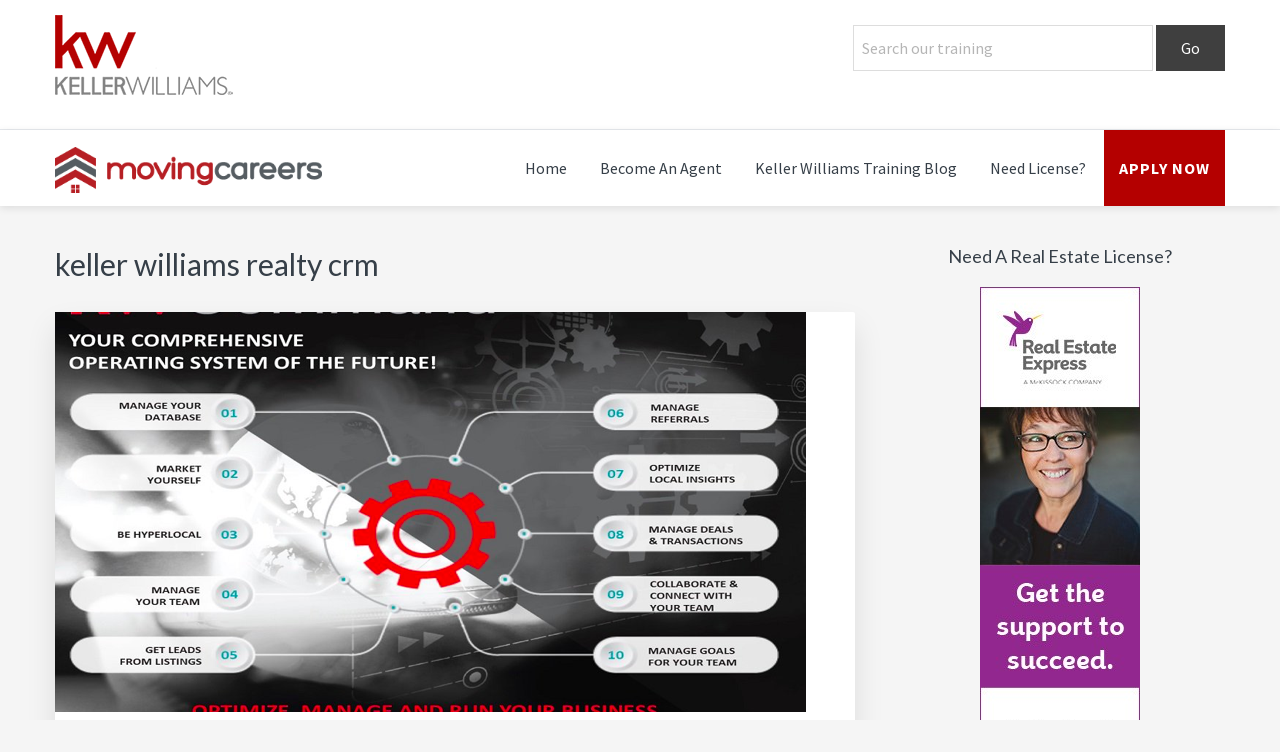

--- FILE ---
content_type: text/html; charset=UTF-8
request_url: https://moving-careers.com/tag/keller-williams-realty-crm/
body_size: 13409
content:
<!DOCTYPE html>
<html lang="en-US">
<head >
<meta charset="UTF-8" />
<meta name="viewport" content="width=device-width, initial-scale=1" />
<meta name='robots' content='index, follow, max-image-preview:large, max-snippet:-1, max-video-preview:-1' />
	<style>img:is([sizes="auto" i], [sizes^="auto," i]) { contain-intrinsic-size: 3000px 1500px }</style>
	
	<!-- This site is optimized with the Yoast SEO Premium plugin v26.5 (Yoast SEO v26.5) - https://yoast.com/wordpress/plugins/seo/ -->
	<title>keller williams realty crm Archives - Real Estate Careers at Keller Williams Realty</title>
	<link rel="canonical" href="https://moving-careers.com/tag/keller-williams-realty-crm/" />
	<meta property="og:locale" content="en_US" />
	<meta property="og:type" content="article" />
	<meta property="og:title" content="keller williams realty crm Archives" />
	<meta property="og:url" content="https://moving-careers.com/tag/keller-williams-realty-crm/" />
	<meta property="og:site_name" content="Real Estate Careers at Keller Williams Realty" />
	<meta name="twitter:card" content="summary_large_image" />
	<script type="application/ld+json" class="yoast-schema-graph">{"@context":"https://schema.org","@graph":[{"@type":"CollectionPage","@id":"https://moving-careers.com/tag/keller-williams-realty-crm/","url":"https://moving-careers.com/tag/keller-williams-realty-crm/","name":"keller williams realty crm Archives - Real Estate Careers at Keller Williams Realty","isPartOf":{"@id":"https://moving-careers.com/#website"},"primaryImageOfPage":{"@id":"https://moving-careers.com/tag/keller-williams-realty-crm/#primaryimage"},"image":{"@id":"https://moving-careers.com/tag/keller-williams-realty-crm/#primaryimage"},"thumbnailUrl":"https://moving-careers.com/wp-content/uploads/2020/09/Screen-Shot-2020-09-19-at-4.56.04-AM.png","breadcrumb":{"@id":"https://moving-careers.com/tag/keller-williams-realty-crm/#breadcrumb"},"inLanguage":"en-US"},{"@type":"ImageObject","inLanguage":"en-US","@id":"https://moving-careers.com/tag/keller-williams-realty-crm/#primaryimage","url":"https://moving-careers.com/wp-content/uploads/2020/09/Screen-Shot-2020-09-19-at-4.56.04-AM.png","contentUrl":"https://moving-careers.com/wp-content/uploads/2020/09/Screen-Shot-2020-09-19-at-4.56.04-AM.png","width":751,"height":525},{"@type":"BreadcrumbList","@id":"https://moving-careers.com/tag/keller-williams-realty-crm/#breadcrumb","itemListElement":[{"@type":"ListItem","position":1,"name":"Home","item":"https://moving-careers.com/"},{"@type":"ListItem","position":2,"name":"keller williams realty crm"}]},{"@type":"WebSite","@id":"https://moving-careers.com/#website","url":"https://moving-careers.com/","name":"Real Estate Careers at Keller Williams Realty","description":"Keller Williams real estate careers.  Build a successful real estate career with the best realtor career training, support &amp; culture!!","publisher":{"@id":"https://moving-careers.com/#organization"},"potentialAction":[{"@type":"SearchAction","target":{"@type":"EntryPoint","urlTemplate":"https://moving-careers.com/?s={search_term_string}"},"query-input":{"@type":"PropertyValueSpecification","valueRequired":true,"valueName":"search_term_string"}}],"inLanguage":"en-US"},{"@type":"Organization","@id":"https://moving-careers.com/#organization","name":"Real Estate Careers at Keller Williams Realty","url":"https://moving-careers.com/","logo":{"@type":"ImageObject","inLanguage":"en-US","@id":"https://moving-careers.com/#/schema/logo/image/","url":"https://moving-careers.com/wp-content/uploads/2015/06/logo.png","contentUrl":"https://moving-careers.com/wp-content/uploads/2015/06/logo.png","width":360,"height":62,"caption":"Real Estate Careers at Keller Williams Realty"},"image":{"@id":"https://moving-careers.com/#/schema/logo/image/"},"sameAs":["https://facebook.com/WhyKW","https://instagram.com/kaufman.aaron","https://linkedin.com/in/kwaaron","https://pinterest.com/kwcareers","https://youtube.com/c/AaronKaufman"]}]}</script>
	<!-- / Yoast SEO Premium plugin. -->


<link rel='dns-prefetch' href='//fonts.googleapis.com' />
<link rel='dns-prefetch' href='//netdna.bootstrapcdn.com' />
<link rel='dns-prefetch' href='//maxcdn.icons8.com' />
<link rel="alternate" type="application/rss+xml" title="Real Estate Careers at Keller Williams Realty &raquo; Feed" href="https://moving-careers.com/feed/" />
<link rel="alternate" type="application/rss+xml" title="Real Estate Careers at Keller Williams Realty &raquo; Comments Feed" href="https://moving-careers.com/comments/feed/" />
<link rel="alternate" type="application/rss+xml" title="Real Estate Careers at Keller Williams Realty &raquo; keller williams realty crm Tag Feed" href="https://moving-careers.com/tag/keller-williams-realty-crm/feed/" />
<script type="text/javascript">
/* <![CDATA[ */
window._wpemojiSettings = {"baseUrl":"https:\/\/s.w.org\/images\/core\/emoji\/16.0.1\/72x72\/","ext":".png","svgUrl":"https:\/\/s.w.org\/images\/core\/emoji\/16.0.1\/svg\/","svgExt":".svg","source":{"concatemoji":"https:\/\/moving-careers.com\/wp-includes\/js\/wp-emoji-release.min.js?ver=6.8.3"}};
/*! This file is auto-generated */
!function(s,n){var o,i,e;function c(e){try{var t={supportTests:e,timestamp:(new Date).valueOf()};sessionStorage.setItem(o,JSON.stringify(t))}catch(e){}}function p(e,t,n){e.clearRect(0,0,e.canvas.width,e.canvas.height),e.fillText(t,0,0);var t=new Uint32Array(e.getImageData(0,0,e.canvas.width,e.canvas.height).data),a=(e.clearRect(0,0,e.canvas.width,e.canvas.height),e.fillText(n,0,0),new Uint32Array(e.getImageData(0,0,e.canvas.width,e.canvas.height).data));return t.every(function(e,t){return e===a[t]})}function u(e,t){e.clearRect(0,0,e.canvas.width,e.canvas.height),e.fillText(t,0,0);for(var n=e.getImageData(16,16,1,1),a=0;a<n.data.length;a++)if(0!==n.data[a])return!1;return!0}function f(e,t,n,a){switch(t){case"flag":return n(e,"\ud83c\udff3\ufe0f\u200d\u26a7\ufe0f","\ud83c\udff3\ufe0f\u200b\u26a7\ufe0f")?!1:!n(e,"\ud83c\udde8\ud83c\uddf6","\ud83c\udde8\u200b\ud83c\uddf6")&&!n(e,"\ud83c\udff4\udb40\udc67\udb40\udc62\udb40\udc65\udb40\udc6e\udb40\udc67\udb40\udc7f","\ud83c\udff4\u200b\udb40\udc67\u200b\udb40\udc62\u200b\udb40\udc65\u200b\udb40\udc6e\u200b\udb40\udc67\u200b\udb40\udc7f");case"emoji":return!a(e,"\ud83e\udedf")}return!1}function g(e,t,n,a){var r="undefined"!=typeof WorkerGlobalScope&&self instanceof WorkerGlobalScope?new OffscreenCanvas(300,150):s.createElement("canvas"),o=r.getContext("2d",{willReadFrequently:!0}),i=(o.textBaseline="top",o.font="600 32px Arial",{});return e.forEach(function(e){i[e]=t(o,e,n,a)}),i}function t(e){var t=s.createElement("script");t.src=e,t.defer=!0,s.head.appendChild(t)}"undefined"!=typeof Promise&&(o="wpEmojiSettingsSupports",i=["flag","emoji"],n.supports={everything:!0,everythingExceptFlag:!0},e=new Promise(function(e){s.addEventListener("DOMContentLoaded",e,{once:!0})}),new Promise(function(t){var n=function(){try{var e=JSON.parse(sessionStorage.getItem(o));if("object"==typeof e&&"number"==typeof e.timestamp&&(new Date).valueOf()<e.timestamp+604800&&"object"==typeof e.supportTests)return e.supportTests}catch(e){}return null}();if(!n){if("undefined"!=typeof Worker&&"undefined"!=typeof OffscreenCanvas&&"undefined"!=typeof URL&&URL.createObjectURL&&"undefined"!=typeof Blob)try{var e="postMessage("+g.toString()+"("+[JSON.stringify(i),f.toString(),p.toString(),u.toString()].join(",")+"));",a=new Blob([e],{type:"text/javascript"}),r=new Worker(URL.createObjectURL(a),{name:"wpTestEmojiSupports"});return void(r.onmessage=function(e){c(n=e.data),r.terminate(),t(n)})}catch(e){}c(n=g(i,f,p,u))}t(n)}).then(function(e){for(var t in e)n.supports[t]=e[t],n.supports.everything=n.supports.everything&&n.supports[t],"flag"!==t&&(n.supports.everythingExceptFlag=n.supports.everythingExceptFlag&&n.supports[t]);n.supports.everythingExceptFlag=n.supports.everythingExceptFlag&&!n.supports.flag,n.DOMReady=!1,n.readyCallback=function(){n.DOMReady=!0}}).then(function(){return e}).then(function(){var e;n.supports.everything||(n.readyCallback(),(e=n.source||{}).concatemoji?t(e.concatemoji):e.wpemoji&&e.twemoji&&(t(e.twemoji),t(e.wpemoji)))}))}((window,document),window._wpemojiSettings);
/* ]]> */
</script>
<link rel='stylesheet' id='kreativ-pro-css' href='https://moving-careers.com/wp-content/themes/moving-careers/style.css?ver=1.2.2' type='text/css' media='all' />
<style id='kreativ-pro-inline-css' type='text/css'>


		a,
		.entry-title a:hover,
		.entry-title a:focus,
		.genesis-nav-menu a:hover,
		.entry-meta a:hover,
		.comment-list .comment-time a:hover,
		.sidebar li:before,
		.sidebar li a:hover,
		.site-footer a:hover,
		.site-topbar a:hover,
		.nav-footer .genesis-nav-menu a:hover,
		.featured-portfolio .entry .entry-title a:hover {
			color: #b40000;
		}

		button,
		input[type="button"],
		input[type="reset"],
		input[type="submit"],
		.button,
		.more-link,
		.archive-pagination li a:hover,
		.archive-pagination li a:focus,
		.archive-pagination .active a,
		.content .entry .entry-header > a:after,
		.footer-widgets .enews-widget input[type="submit"],
		.gallery-item .gallery-icon > a:after,
		.portfolio-content .entry-thumbnail:after,
		.portfolio-filter a.active,
		.portfolio-filter a:hover,
		.featured-portfolio .entry .entry-thumbnail:after,
		.genesis-pro-portfolio .entry .portfolio-featured-image:after {
			background-color: #b40000;
		}

	
</style>
<style id='wp-emoji-styles-inline-css' type='text/css'>

	img.wp-smiley, img.emoji {
		display: inline !important;
		border: none !important;
		box-shadow: none !important;
		height: 1em !important;
		width: 1em !important;
		margin: 0 0.07em !important;
		vertical-align: -0.1em !important;
		background: none !important;
		padding: 0 !important;
	}
</style>
<link rel='stylesheet' id='wp-block-library-css' href='https://moving-careers.com/wp-includes/css/dist/block-library/style.min.css?ver=6.8.3' type='text/css' media='all' />
<style id='classic-theme-styles-inline-css' type='text/css'>
/*! This file is auto-generated */
.wp-block-button__link{color:#fff;background-color:#32373c;border-radius:9999px;box-shadow:none;text-decoration:none;padding:calc(.667em + 2px) calc(1.333em + 2px);font-size:1.125em}.wp-block-file__button{background:#32373c;color:#fff;text-decoration:none}
</style>
<style id='global-styles-inline-css' type='text/css'>
:root{--wp--preset--aspect-ratio--square: 1;--wp--preset--aspect-ratio--4-3: 4/3;--wp--preset--aspect-ratio--3-4: 3/4;--wp--preset--aspect-ratio--3-2: 3/2;--wp--preset--aspect-ratio--2-3: 2/3;--wp--preset--aspect-ratio--16-9: 16/9;--wp--preset--aspect-ratio--9-16: 9/16;--wp--preset--color--black: #000000;--wp--preset--color--cyan-bluish-gray: #abb8c3;--wp--preset--color--white: #ffffff;--wp--preset--color--pale-pink: #f78da7;--wp--preset--color--vivid-red: #cf2e2e;--wp--preset--color--luminous-vivid-orange: #ff6900;--wp--preset--color--luminous-vivid-amber: #fcb900;--wp--preset--color--light-green-cyan: #7bdcb5;--wp--preset--color--vivid-green-cyan: #00d084;--wp--preset--color--pale-cyan-blue: #8ed1fc;--wp--preset--color--vivid-cyan-blue: #0693e3;--wp--preset--color--vivid-purple: #9b51e0;--wp--preset--gradient--vivid-cyan-blue-to-vivid-purple: linear-gradient(135deg,rgba(6,147,227,1) 0%,rgb(155,81,224) 100%);--wp--preset--gradient--light-green-cyan-to-vivid-green-cyan: linear-gradient(135deg,rgb(122,220,180) 0%,rgb(0,208,130) 100%);--wp--preset--gradient--luminous-vivid-amber-to-luminous-vivid-orange: linear-gradient(135deg,rgba(252,185,0,1) 0%,rgba(255,105,0,1) 100%);--wp--preset--gradient--luminous-vivid-orange-to-vivid-red: linear-gradient(135deg,rgba(255,105,0,1) 0%,rgb(207,46,46) 100%);--wp--preset--gradient--very-light-gray-to-cyan-bluish-gray: linear-gradient(135deg,rgb(238,238,238) 0%,rgb(169,184,195) 100%);--wp--preset--gradient--cool-to-warm-spectrum: linear-gradient(135deg,rgb(74,234,220) 0%,rgb(151,120,209) 20%,rgb(207,42,186) 40%,rgb(238,44,130) 60%,rgb(251,105,98) 80%,rgb(254,248,76) 100%);--wp--preset--gradient--blush-light-purple: linear-gradient(135deg,rgb(255,206,236) 0%,rgb(152,150,240) 100%);--wp--preset--gradient--blush-bordeaux: linear-gradient(135deg,rgb(254,205,165) 0%,rgb(254,45,45) 50%,rgb(107,0,62) 100%);--wp--preset--gradient--luminous-dusk: linear-gradient(135deg,rgb(255,203,112) 0%,rgb(199,81,192) 50%,rgb(65,88,208) 100%);--wp--preset--gradient--pale-ocean: linear-gradient(135deg,rgb(255,245,203) 0%,rgb(182,227,212) 50%,rgb(51,167,181) 100%);--wp--preset--gradient--electric-grass: linear-gradient(135deg,rgb(202,248,128) 0%,rgb(113,206,126) 100%);--wp--preset--gradient--midnight: linear-gradient(135deg,rgb(2,3,129) 0%,rgb(40,116,252) 100%);--wp--preset--font-size--small: 13px;--wp--preset--font-size--medium: 20px;--wp--preset--font-size--large: 36px;--wp--preset--font-size--x-large: 42px;--wp--preset--spacing--20: 0.44rem;--wp--preset--spacing--30: 0.67rem;--wp--preset--spacing--40: 1rem;--wp--preset--spacing--50: 1.5rem;--wp--preset--spacing--60: 2.25rem;--wp--preset--spacing--70: 3.38rem;--wp--preset--spacing--80: 5.06rem;--wp--preset--shadow--natural: 6px 6px 9px rgba(0, 0, 0, 0.2);--wp--preset--shadow--deep: 12px 12px 50px rgba(0, 0, 0, 0.4);--wp--preset--shadow--sharp: 6px 6px 0px rgba(0, 0, 0, 0.2);--wp--preset--shadow--outlined: 6px 6px 0px -3px rgba(255, 255, 255, 1), 6px 6px rgba(0, 0, 0, 1);--wp--preset--shadow--crisp: 6px 6px 0px rgba(0, 0, 0, 1);}:where(.is-layout-flex){gap: 0.5em;}:where(.is-layout-grid){gap: 0.5em;}body .is-layout-flex{display: flex;}.is-layout-flex{flex-wrap: wrap;align-items: center;}.is-layout-flex > :is(*, div){margin: 0;}body .is-layout-grid{display: grid;}.is-layout-grid > :is(*, div){margin: 0;}:where(.wp-block-columns.is-layout-flex){gap: 2em;}:where(.wp-block-columns.is-layout-grid){gap: 2em;}:where(.wp-block-post-template.is-layout-flex){gap: 1.25em;}:where(.wp-block-post-template.is-layout-grid){gap: 1.25em;}.has-black-color{color: var(--wp--preset--color--black) !important;}.has-cyan-bluish-gray-color{color: var(--wp--preset--color--cyan-bluish-gray) !important;}.has-white-color{color: var(--wp--preset--color--white) !important;}.has-pale-pink-color{color: var(--wp--preset--color--pale-pink) !important;}.has-vivid-red-color{color: var(--wp--preset--color--vivid-red) !important;}.has-luminous-vivid-orange-color{color: var(--wp--preset--color--luminous-vivid-orange) !important;}.has-luminous-vivid-amber-color{color: var(--wp--preset--color--luminous-vivid-amber) !important;}.has-light-green-cyan-color{color: var(--wp--preset--color--light-green-cyan) !important;}.has-vivid-green-cyan-color{color: var(--wp--preset--color--vivid-green-cyan) !important;}.has-pale-cyan-blue-color{color: var(--wp--preset--color--pale-cyan-blue) !important;}.has-vivid-cyan-blue-color{color: var(--wp--preset--color--vivid-cyan-blue) !important;}.has-vivid-purple-color{color: var(--wp--preset--color--vivid-purple) !important;}.has-black-background-color{background-color: var(--wp--preset--color--black) !important;}.has-cyan-bluish-gray-background-color{background-color: var(--wp--preset--color--cyan-bluish-gray) !important;}.has-white-background-color{background-color: var(--wp--preset--color--white) !important;}.has-pale-pink-background-color{background-color: var(--wp--preset--color--pale-pink) !important;}.has-vivid-red-background-color{background-color: var(--wp--preset--color--vivid-red) !important;}.has-luminous-vivid-orange-background-color{background-color: var(--wp--preset--color--luminous-vivid-orange) !important;}.has-luminous-vivid-amber-background-color{background-color: var(--wp--preset--color--luminous-vivid-amber) !important;}.has-light-green-cyan-background-color{background-color: var(--wp--preset--color--light-green-cyan) !important;}.has-vivid-green-cyan-background-color{background-color: var(--wp--preset--color--vivid-green-cyan) !important;}.has-pale-cyan-blue-background-color{background-color: var(--wp--preset--color--pale-cyan-blue) !important;}.has-vivid-cyan-blue-background-color{background-color: var(--wp--preset--color--vivid-cyan-blue) !important;}.has-vivid-purple-background-color{background-color: var(--wp--preset--color--vivid-purple) !important;}.has-black-border-color{border-color: var(--wp--preset--color--black) !important;}.has-cyan-bluish-gray-border-color{border-color: var(--wp--preset--color--cyan-bluish-gray) !important;}.has-white-border-color{border-color: var(--wp--preset--color--white) !important;}.has-pale-pink-border-color{border-color: var(--wp--preset--color--pale-pink) !important;}.has-vivid-red-border-color{border-color: var(--wp--preset--color--vivid-red) !important;}.has-luminous-vivid-orange-border-color{border-color: var(--wp--preset--color--luminous-vivid-orange) !important;}.has-luminous-vivid-amber-border-color{border-color: var(--wp--preset--color--luminous-vivid-amber) !important;}.has-light-green-cyan-border-color{border-color: var(--wp--preset--color--light-green-cyan) !important;}.has-vivid-green-cyan-border-color{border-color: var(--wp--preset--color--vivid-green-cyan) !important;}.has-pale-cyan-blue-border-color{border-color: var(--wp--preset--color--pale-cyan-blue) !important;}.has-vivid-cyan-blue-border-color{border-color: var(--wp--preset--color--vivid-cyan-blue) !important;}.has-vivid-purple-border-color{border-color: var(--wp--preset--color--vivid-purple) !important;}.has-vivid-cyan-blue-to-vivid-purple-gradient-background{background: var(--wp--preset--gradient--vivid-cyan-blue-to-vivid-purple) !important;}.has-light-green-cyan-to-vivid-green-cyan-gradient-background{background: var(--wp--preset--gradient--light-green-cyan-to-vivid-green-cyan) !important;}.has-luminous-vivid-amber-to-luminous-vivid-orange-gradient-background{background: var(--wp--preset--gradient--luminous-vivid-amber-to-luminous-vivid-orange) !important;}.has-luminous-vivid-orange-to-vivid-red-gradient-background{background: var(--wp--preset--gradient--luminous-vivid-orange-to-vivid-red) !important;}.has-very-light-gray-to-cyan-bluish-gray-gradient-background{background: var(--wp--preset--gradient--very-light-gray-to-cyan-bluish-gray) !important;}.has-cool-to-warm-spectrum-gradient-background{background: var(--wp--preset--gradient--cool-to-warm-spectrum) !important;}.has-blush-light-purple-gradient-background{background: var(--wp--preset--gradient--blush-light-purple) !important;}.has-blush-bordeaux-gradient-background{background: var(--wp--preset--gradient--blush-bordeaux) !important;}.has-luminous-dusk-gradient-background{background: var(--wp--preset--gradient--luminous-dusk) !important;}.has-pale-ocean-gradient-background{background: var(--wp--preset--gradient--pale-ocean) !important;}.has-electric-grass-gradient-background{background: var(--wp--preset--gradient--electric-grass) !important;}.has-midnight-gradient-background{background: var(--wp--preset--gradient--midnight) !important;}.has-small-font-size{font-size: var(--wp--preset--font-size--small) !important;}.has-medium-font-size{font-size: var(--wp--preset--font-size--medium) !important;}.has-large-font-size{font-size: var(--wp--preset--font-size--large) !important;}.has-x-large-font-size{font-size: var(--wp--preset--font-size--x-large) !important;}
:where(.wp-block-post-template.is-layout-flex){gap: 1.25em;}:where(.wp-block-post-template.is-layout-grid){gap: 1.25em;}
:where(.wp-block-columns.is-layout-flex){gap: 2em;}:where(.wp-block-columns.is-layout-grid){gap: 2em;}
:root :where(.wp-block-pullquote){font-size: 1.5em;line-height: 1.6;}
</style>
<link rel='stylesheet' id='kreativ-font-lato-css' href='//fonts.googleapis.com/css?family=Lato%3A300%2C400%2C700&#038;ver=1.2.2' type='text/css' media='all' />
<link rel='stylesheet' id='kreativ-font-ss-css' href='//fonts.googleapis.com/css?family=Source+Sans+Pro%3A400%2C700&#038;ver=1.2.2' type='text/css' media='all' />
<link rel='stylesheet' id='kreativ-font-awesome-css' href='//netdna.bootstrapcdn.com/font-awesome/4.7.0/css/font-awesome.min.css?ver=4.7.0' type='text/css' media='all' />
<link rel='stylesheet' id='kreativ-line-awesome-css' href='//maxcdn.icons8.com/fonts/line-awesome/1.1/css/line-awesome.min.css?ver=1.1' type='text/css' media='all' />
<!--n2css--><!--n2js--><script type="text/javascript" src="https://moving-careers.com/wp-includes/js/jquery/jquery.min.js?ver=3.7.1" id="jquery-core-js"></script>
<script type="text/javascript" src="https://moving-careers.com/wp-includes/js/jquery/jquery-migrate.min.js?ver=3.4.1" id="jquery-migrate-js"></script>
<script type="text/javascript" src="https://moving-careers.com/wp-content/themes/moving-careers/js/match-height.js?ver=0.5.2" id="kreativ-match-height-js"></script>
<script type="text/javascript" src="https://moving-careers.com/wp-content/themes/moving-careers/js/kreativ.js?ver=1.2.2" id="kreativ-js-js"></script>
<link rel="https://api.w.org/" href="https://moving-careers.com/wp-json/" /><link rel="alternate" title="JSON" type="application/json" href="https://moving-careers.com/wp-json/wp/v2/tags/4417" /><link rel="EditURI" type="application/rsd+xml" title="RSD" href="https://moving-careers.com/xmlrpc.php?rsd" />
<meta name="generator" content="WordPress 6.8.3" />
		<!-- Custom Logo: hide header text -->
		<style id="custom-logo-css" type="text/css">
			.site-title, .site-description {
				position: absolute;
				clip-path: inset(50%);
			}
		</style>
		<script type="text/javascript">document.documentElement.className += " js";</script>
<link href="https://fonts.googleapis.com/css?family=Montserrat" rel="stylesheet">
<!-- Global site tag (gtag.js) - Google Analytics -->
<script async src="https://www.googletagmanager.com/gtag/js?id=UA-852704-1"></script>
<script>
  window.dataLayer = window.dataLayer || [];
  function gtag(){dataLayer.push(arguments);}
  gtag('js', new Date());

  gtag('config', 'UA-852704-1');
</script>
<meta name="generator" content="Elementor 3.33.2; features: additional_custom_breakpoints; settings: css_print_method-external, google_font-enabled, font_display-auto">
			<style>
				.e-con.e-parent:nth-of-type(n+4):not(.e-lazyloaded):not(.e-no-lazyload),
				.e-con.e-parent:nth-of-type(n+4):not(.e-lazyloaded):not(.e-no-lazyload) * {
					background-image: none !important;
				}
				@media screen and (max-height: 1024px) {
					.e-con.e-parent:nth-of-type(n+3):not(.e-lazyloaded):not(.e-no-lazyload),
					.e-con.e-parent:nth-of-type(n+3):not(.e-lazyloaded):not(.e-no-lazyload) * {
						background-image: none !important;
					}
				}
				@media screen and (max-height: 640px) {
					.e-con.e-parent:nth-of-type(n+2):not(.e-lazyloaded):not(.e-no-lazyload),
					.e-con.e-parent:nth-of-type(n+2):not(.e-lazyloaded):not(.e-no-lazyload) * {
						background-image: none !important;
					}
				}
			</style>
			<link rel="icon" href="https://moving-careers.com/wp-content/uploads/2019/04/cropped-fav-ico-32x32.jpg" sizes="32x32" />
<link rel="icon" href="https://moving-careers.com/wp-content/uploads/2019/04/cropped-fav-ico-192x192.jpg" sizes="192x192" />
<link rel="apple-touch-icon" href="https://moving-careers.com/wp-content/uploads/2019/04/cropped-fav-ico-180x180.jpg" />
<meta name="msapplication-TileImage" content="https://moving-careers.com/wp-content/uploads/2019/04/cropped-fav-ico-270x270.jpg" />
		<style type="text/css" id="wp-custom-css">
			#frm_field_98_container {
	margin-bottom: 8px;
}

/* Widget Title Styling */

.flexible-widgets.widget-area .widget:nth-of-type(1) .widget-title {
	font-size: 30px;
	font-size: 3.8rem;
	line-height: 1;
	text-align: center;
	text-transform: uppercase;
	font-weight: bold;
	letter-spacing: 2px;
}


.flexible-widgets.widget-area .widget:nth-of-type(1) .widget-title:before {
	content: '';
	width: 85px;
	background: #b40000;
	height: 4px;
	display: inline-block;
	top: -12px;
	margin-right: 5px;
	position: relative;
}

.flexible-widgets.widget-area .widget:nth-of-type(1) .widget-title:after {
	content: '';
	width: 85px;
	background: #b40000;
	height: 4px;
	display: inline-block;
	top: -12px;
	margin-left: 5px;
	position: relative;
}


#front-page-2 .flexible-widgets.widget-area .widget:nth-of-type(1) .widget-title {
	margin-bottom: 75px;
}

.flexible-widgets.widget-area .widget:nth-of-type(1) {
	max-width: 800px;
}


/* Footer widget titles */

.footer-widgets .widget-title {
	font-size: 20px;
	font-size: 2.1rem;
	text-transform: uppercase;
	letter-spacing: 1px;
	color: #fff;
	border-bottom: 2px solid #b40000;
	padding-bottom: 6px;
	font-family: 'Montserrat';
}


h3.training-footer {
	color: #fff;
	margin-left: 15px;
	text-transform: uppercase;
}

.footer-widgets li a {
	color: #fff;
}

/* General button style */

.license-btn {
	border: none;
	font-family: 'Lato';
	font-size: 18px;
	color: inherit;
	background: none;
	cursor: pointer;
	padding: 25px 80px;
	display: inline-block;
	margin: 25px 10px;
	text-transform: uppercase;
	letter-spacing: 1px;
	font-weight: 700;
	outline: none;
	position: relative;
	-webkit-transition: all 0.3s;
	-moz-transition: all 0.3s;
	transition: all 0.3s;
}

.license-btn:after {
	content: '';
	position: absolute;
	z-index: -1;
	-webkit-transition: all 0.3s;
	-moz-transition: all 0.3s;
	transition: all 0.3s;
}

/* Pseudo elements for icons */
.license-btn:before {
	font-family: 'FontAwesome';
	speak: none;
	font-style: normal;
	font-weight: normal;
	font-variant: normal;
	text-transform: none;
	line-height: 1;
	position: relative;
	-webkit-font-smoothing: antialiased;
}


/* Icon separator */
.license-btn-sep {
	padding: 25px 60px 25px 100px;
}

.license-btn-sep:before {
	background: rgba(0,0,0,0.15);
}

/* Button 2 */
.license-btn-2 {
	background: #b40000;
	color: #fff;
}

.license-btn-2:hover {
	background: #d20000;
}

.license-btn-2:active {
	background: #27ae60;
	top: 2px;
}

.license-btn-2:before {
	position: absolute;
	height: 100%;
	left: 0;
	top: 0;
	line-height: 3;
	font-size: 140%;
	width: 60px;
}


/* Icons */

.icon-cap:before {
	content: "\f19d";
}

/* Front page 4 margin */

.front-page-4 {
	padding: 80px 0 10px;
}

/* Footer Widget Title */

.widgettitle.widget-title {
	text-align: center;
}

/* Career Form radio buttonmargin */

#frm_field_86_container {
	margin-bottom: 8px;
}

/* social icons */

.social-buttons .btn,
.social-buttons .btn:before,
.social-buttons .btn .fa {
  -webkit-transition: all 0.35s;
  transition: all 0.35s;
  -webkit-transition-timing-function: cubic-bezier(0.3, -0.105, 0.45, 1.6);
          transition-timing-function: cubic-bezier(0.3, -0.105, 0.45, 1.6);
}
.social-buttons .btn:before {
  top: 90%;
  left: -100%;
}
.social-buttons .btn .fa {
  -webkit-transform: scale(0.8);
          transform: scale(0.8);
}
.social-buttons .btn.facebook:before {
  background-color: #3b5998;
}
.social-buttons .btn.facebook .fa {
  color: #3b5998;
}
.social-buttons .btn.twitter:before {
  background-color: #3cf;
}
.social-buttons .btn.twitter .fa {
  color: #3cf;
}
.social-buttons .btn.google:before {
  background-color: #4875B4;
}
.social-buttons .btn.google .fa {
  color: #4875B4
}
.social-buttons .btn.dribbble:before {
  background-color: #f26798;
}
.social-buttons .btn.dribbble .fa {
  color: #f26798;
}
.social-buttons .btn.rss:before {
  background-color: #F8991D;
}
.social-buttons .btn.rss .fa {
  color: #F8991D;
}
.social-buttons .btn:focus:before,
.social-buttons .btn:hover:before {
  top: -10%;
  left: -10%;
}
.social-buttons .btn:focus .fa,
.social-buttons .btn:hover .fa {
  color: #fff;
  -webkit-transform: scale(1);
          transform: scale(1);
}
.social-buttons {
  height: 60px;
  margin: 60px auto;
  font-size: 0;
  text-align: center;
}
.social-buttons .btn {
  display: inline-block;
  background-color: #fff;
  width: 60px;
  height: 60px;
  line-height: 60px;
  margin: 0 10px;
  text-align: center;
  position: relative;
  overflow: hidden;
  border-radius: 30%;
  box-shadow: 0 5px 15px -5px rgba(0,0,0,0.15);
  opacity: 0.9;
}
.social-buttons .btn:before {
  content: '';
  width: 120%;
  height: 120%;
  position: absolute;
  -webkit-transform: rotate(45deg);
          transform: rotate(45deg);
}
.social-buttons .btn .fa {
  font-size: 28px;
  vertical-align: middle;
}

/* Blog Archive Styling */

.elementor-post__text {
	padding: 10px 15px;
}

.elementor-12853 .elementor-element.elementor-element-4612a39 .elementor-post__read-more {
	color: #a8a8a8;
	font-size: 16px;
	text-transform: uppercase;
	border: solid 2px #a8a8a8;
	padding: 10px 20px;
}

.elementor-post__excerpt p:after {
    content: '...';
}

/* Featured Posts Section Width */

.full-wrap {
	max-width: 1600px;
}

/* timothy fisher */
.front-page .featured-content .widget-wrap {
	display: flex;
	flex-wrap: wrap;
	align-items: center;
	justify-content: center;
}

.front-page .featured-content .post > a:before {
	transition: opacity 0.2s ease;
}

.front-page .featured-content .post > a.hovered:before {
	opacity: 1;
}

.front-page .featured-content .post {
	overflow: hidden;
}

.front-page .featured-content .post > a > img {
	transition: transform 0.5s ease;
}

.front-page .featured-content .post > a:not(.hovered) > img {
	transform: scale(1.1);
}

.front-page .featured-content .widget-wrap .post {
	flex: 0 0 100%;
	margin-left: 1px;
	text-align:left;
}

.front-page .featured-content .more-link {
	margin: 20px 0;
}

@media (min-width: 768px) {
	.front-page .featured-content .widget-wrap .post {
		flex: 1 0 50%;
	}
}

@media (min-width: 992px) {
	.front-page .featured-content .widget-wrap .post {
		flex: 0 0 33.33333%;
	}
}

@media (max-width: 720px) {
.flexible-widgets.widget-area .widget:nth-of-type(1) .widget-title {
	font-size: 30px;
	font-size: 3.6rem;
	line-height: 1;
	text-align: center;
	text-transform: uppercase;
	font-weight: bold;
	letter-spacing: 2px;
}
	
		.flexible-widgets.widget-area .widget:nth-of-type(1) .widget-title:before {
	content: '';
	width: 100%;
	background: #b40000;
	height: 4px;
	display: block;
	top: -12px;
}

.flexible-widgets.widget-area .widget:nth-of-type(1) .widget-title:after {
	content: '';
	width: 100%;
	background: #b40000;
	height: 4px;
  margin-left: -2px;
}
	.site-topbar .widget {
	float: left;
	width: 300px;
}
	
		#search-4 {
	display: none;
}
}




@media (max-width: 480px) {
	.flexible-widgets.widget-area .widget:nth-of-type(1) .widget-title:before {
	content: '';
	width: 100%;
	background: #b40000;
	height: 4px;
	display: block;
	top: -12px;
}

.flexible-widgets.widget-area .widget:nth-of-type(1) .widget-title:after {
	content: '';
	width: 100%;
	background: #b40000;
	height: 4px;
  margin-left: -2px;
}
	
	#front-page-2 .flexible-widgets.widget-area .widget:nth-of-type(1) .widget-title {
	margin-bottom: 25px;
}
	
	/* Hero CTA Fix */
	h2.hero-Slogan {
	padding: 10px 0 !important;
}
	

	
	.site-topbar {
text-align: center !important;
}
}

.front-page .featured-content .entry {
	position: relative;
	max-width: 325px;
	min-height: 460px;
	display: flex;
	flex-direction: column;
}

.front-page .featured-content .entry > a {
	position: absolute;
	top: 0;
	left: 0;
	z-index: 1;
	height: 100%;
}

.front-page .featured-content .entry > a:after {
	display: none;
}

.front-page .featured-content .entry .entry-image {
	position:absolute;
	width: 100%;
	left: 0;
	z-index: -1;
	height:100%;
	object-fit: cover;
}

.front-page .featured-content .entry > a:before {
	content: '';
	position: absolute;
	top: 0;
	left: 0;
	width: 100%;
	height: 100%;
	display: block;
	background: #2f2f2fe6;
	opacity: 0.8;
}

.front-page .featured-content .entry .entry-header,
.front-page .featured-content .entry .entry-content {
	position: relative;
	z-index: 2;
}

.front-page .featured-content .entry .entry-content {
	color: #fff;
	flex: 1;
	display: flex;
	align-items: stretch;
	margin-top: 30px;
	position: absolute;
	bottom:0;
	height:75%;
}

.front-page .featured-content .entry .entry-content > p {
	display: flex;
	flex-direction: column;
	align-items: center;
	padding-top: 60px;
	margin-top: auto;
}

.front-page .featured-content .entry .entry-content > p > .more-link {
	margin: 30px 0;
}

.front-page .featured-content .entry .entry-header .entry-title {
	margin: 0;
	padding: 25px 30px;
}

.front-page .featured-content .entry .entry-header .entry-title > a {
	color: #fff;
	font-weight: bold;
}























































































.front-page-3 {
	padding: 0;
}

.front-page-3 .flexible-widgets.widget-area .widget:nth-of-type(1) {
	max-width: 600px;
	margin: 0 auto 0px;
}

.hero-button {
	border: 2px solid #fff;
	max-width: 220px;
	text-align: center;
	left: 0;
	right: 0;
	margin: 10px auto;
	padding: 8px;
}

.hero-button a {
	color: #fff;
}

#search-form button, input[type="button"], input[type="reset"], input[type="submit"] {
	background-color: #3f3f3f;
	padding: 3px 25px;
	border-radius: 0;
	margin: 0;
}


.site-topbar {
	display: block;
	height: 130px;
	line-height: 40px;
	overflow: hidden;
	text-align: left;
	padding-top: 15px;
}

.home .search-form {
	padding-top: 6px;
}

input {
		background-color: #fff;
	border: 1px solid #ddd;
	border-radius: 0px;
	color: #777;
	font-size: 16px;
	font-size: 1.6rem;
	font-weight: 300;
	padding: 2px 8px;
	width: 100%;
	max-width: 300px;
}

input.search-form-submit {
		padding: 3px 20px;
	border-radius: 0;
	background: #565d62;
}

/* Remove Slider Padding */

.front-page-1 {
	padding: 0;
}

/* Remove bottom from video slider */

.front-page-1 {
	min-height: auto;
}

.menu-apply-button > a {
	background: #b40000;
	color: #fff;
	text-transform: uppercase;
	letter-spacing: 1px;
	font-weight: 600;
}

.menu-apply-button > a:hover {
	background: #c70000;
	color: #fff;
}


h2.hero-Slogan {
	font-size: 2em;
	color: #fff;
	background: #b40000;
	padding: 20px;
	width: 100%;
	max-width: 700px;
	left: 0;
	right: 0;
	margin: auto;
}

.front-page-1 .widget:nth-of-type(1) {
	max-width: 800px;
}

.image-section > .overlay {
	background-color: rgba(0, 0, 0, 0.0);
}

.applyButton > a{
	background: #b40000;
	color: #fff;
	width: 120px;
	padding: 5px;
	position: fixed;
	bottom: 20px;
	left: 0;
	transition: all 0.3 ease-in-out;
}

.applyButton > a:hover{
  padding: 8px;
}

.footer-widgets {
	color: #fff;
	font-size: 16px;
}

.moving-careers-disclaimer {
	text-align: center;
	font-size: 12px;
	line-height: 2;
	font-family: 'Montserrat';
}


/*
#genesis-footer-widgets .wrap {
	max-width: 1600px;
	width: 100%;
	padding: 50px;
} */		</style>
		</head>
<body class="archive tag tag-keller-williams-realty-crm tag-4417 wp-custom-logo wp-theme-genesis wp-child-theme-moving-careers header-full-width content-sidebar genesis-breadcrumbs-hidden genesis-footer-widgets-visible sticky-header-active elementor-default elementor-kit-13209"><div class="site-container"><ul class="genesis-skip-link"><li><a href="#genesis-nav-primary" class="screen-reader-shortcut"> Skip to primary navigation</a></li><li><a href="#genesis-content" class="screen-reader-shortcut"> Skip to main content</a></li><li><a href="#genesis-sidebar-primary" class="screen-reader-shortcut"> Skip to primary sidebar</a></li><li><a href="#genesis-footer-widgets" class="screen-reader-shortcut"> Skip to footer</a></li></ul><div class="site-topbar"><div class="wrap"><section id="custom_html-15" class="widget_text widget widget_custom_html"><div class="widget_text widget-wrap"><div class="textwidget custom-html-widget"><img src="https://moving-careers.com/wp-content/uploads/2015/08/kw-logo-small.png"></div></div></section>
<section id="search-4" class="widget widget_search"><div class="widget-wrap"><section class="search"><form role="search" method="get" id="search-form" action="https://moving-careers.com/" >
     <label class="screen-reader-text" for="s"></label>
     <input type="search" value="" name="s" id="s" placeholder="Search our training" />
     <input type="submit" id="searchsubmit" value="Go" />
     </form></section></div></section>
</div></div><header class="site-header"><div class="wrap"><div class="title-area"><a href="https://moving-careers.com/" class="custom-logo-link" rel="home"><img width="360" height="62" src="https://moving-careers.com/wp-content/uploads/2015/06/logo.png" class="custom-logo" alt="Real Estate Careers at Keller Williams Realty" decoding="async" srcset="https://moving-careers.com/wp-content/uploads/2015/06/logo.png 360w, https://moving-careers.com/wp-content/uploads/2015/06/logo-300x52.png 300w" sizes="(max-width: 360px) 100vw, 360px" /></a><p class="site-title"><a href="https://moving-careers.com/">Real Estate Careers at Keller Williams Realty</a></p><p class="site-description">Keller Williams real estate careers.  Build a successful real estate career with the best realtor career training, support &amp; culture!!</p></div><nav class="nav-primary" aria-label="Main" id="genesis-nav-primary"><div class="wrap"><ul id="menu-main-menu" class="menu genesis-nav-menu menu-primary js-superfish"><li id="menu-item-12686" class="menu-item menu-item-type-custom menu-item-object-custom menu-item-home menu-item-12686"><a href="https://moving-careers.com/"><span >Home</span></a></li>
<li id="menu-item-12687" class="menu-item menu-item-type-post_type menu-item-object-page menu-item-12687"><a href="https://moving-careers.com/contact/"><span >Become An Agent</span></a></li>
<li id="menu-item-12688" class="menu-item menu-item-type-post_type menu-item-object-page menu-item-12688"><a href="https://moving-careers.com/blog/"><span >Keller Williams Training Blog</span></a></li>
<li id="menu-item-12689" class="menu-item menu-item-type-post_type menu-item-object-page menu-item-12689"><a href="https://moving-careers.com/licensing-process/"><span >Need License?</span></a></li>
<li id="menu-item-12690" class="menu-apply-button menu-item menu-item-type-post_type menu-item-object-page menu-item-12690"><a href="https://moving-careers.com/contact/"><span >Apply Now</span></a></li>
</ul></div></nav></div></header><div class="site-inner"><div class="content-sidebar-wrap"><main class="content" id="genesis-content"><div class="archive-description taxonomy-archive-description taxonomy-description"><h1 class="archive-title">keller williams realty crm</h1></div><article class="post-13254 post type-post status-publish format-standard has-post-thumbnail category-uncategorized tag-best-real-estate-platform tag-best-real-estate-technology tag-best-technology-platform-for-real-estate-teams tag-keller-williams-careers tag-keller-williams-command tag-keller-williams-operating-system tag-keller-williams-realty-crm tag-keller-williams-realty-platform tag-keller-williams-realty-technology tag-keller-williams-team-model tag-kw-command tag-kw-command-for-real-estate-teams tag-kw-command-for-teams entry" aria-label="KW Command | Keller Williams Realty&#8217;s Operating System Of The Future"><header class="entry-header"><a class="entry-image-link" href="https://moving-careers.com/kw-command-keller-williams-realtys-operating-system-of-the-future/" aria-hidden="true" tabindex="-1"><img fetchpriority="high" width="751" height="400" src="https://moving-careers.com/wp-content/uploads/2020/09/Screen-Shot-2020-09-19-at-4.56.04-AM-751x400.png" class=" post-image entry-image" alt="" decoding="async" /></a><h2 class="entry-title"><a class="entry-title-link" rel="bookmark" href="https://moving-careers.com/kw-command-keller-williams-realtys-operating-system-of-the-future/">KW Command | Keller Williams Realty&#8217;s Operating System Of The Future</a></h2>
<p class="entry-meta"><time class="entry-time">September 19, 2020</time> by <span class="entry-author"><a href="https://moving-careers.com/author/aaron/" class="entry-author-link" rel="author"><span class="entry-author-name">Aaron Kaufman</span></a></span>  </p></header><div class="entry-content"><p>KW Command Based on the fundamental models of The Millionaire Real Estate Agent by Gary Keller, KW Command is the comprehensive operating system of the future for real estate agents to run their real estate businesses at the highest level. It allows Keller Williams real estate agents to optimize, manage, and run their real estate businesses [&hellip;]</p>
</div><footer class="entry-footer"></footer></article></main><aside class="sidebar sidebar-primary widget-area" role="complementary" aria-label="Primary Sidebar" id="genesis-sidebar-primary"><h2 class="genesis-sidebar-title screen-reader-text">Primary Sidebar</h2><section id="custom_html-18" class="widget_text widget widget_custom_html"><div class="widget_text widget-wrap"><h3 class="widgettitle widget-title">Need A Real Estate License?</h3>
<div class="textwidget custom-html-widget"><center><a href="https://trk.realestateexpress.com/?a=10461&c=1071&p=r&s1=">
<img src="https://di90xkab1tp1l.cloudfront.net/1071/Support Vertical 449 x 99.jpg" alt="">
</a></center><br></div></div></section>
<section id="text-6" class="widget widget_text"><div class="widget-wrap">			<div class="textwidget"><p><BR><center><a href="https://www.amazon.com/gp/product/0071605266/ref=as_li_tl?ie=UTF8&amp;camp=1789&amp;creative=9325&amp;creativeASIN=0071605266&amp;linkCode=as2&amp;tag=movingcaree0e-20&amp;linkId=7bdce9f8691911a174872db9c6b751a3" target="_blank" rel="noopener"><img decoding="async" src="//ws-na.amazon-adsystem.com/widgets/q?_encoding=UTF8&amp;MarketPlace=US&amp;ASIN=0071605266&amp;ServiceVersion=20070822&amp;ID=AsinImage&amp;WS=1&amp;Format=_SL250_&amp;tag=movingcaree0e-20" border="0" /></a><img decoding="async" style="border: none !important; margin: 0px !important;" src="//ir-na.amazon-adsystem.com/e/ir?t=movingcaree0e-20&amp;l=am2&amp;o=1&amp;a=0071605266" alt="" width="1" height="1" border="0" /></center></p>
</div>
		</div></section>
<section id="text-3" class="widget widget_text"><div class="widget-wrap">			<div class="textwidget"><p><Center><a target="_blank"  href="https://www.amazon.com/gp/product/B00HRCWGS8/ref=as_li_tl?ie=UTF8&#038;camp=1789&#038;creative=9325&#038;creativeASIN=B00HRCWGS8&#038;linkCode=as2&#038;tag=movingcaree0e-20&#038;linkId=3346370c859cfa40bfbdadac618f182c"><img decoding="async" border="0" src="//ws-na.amazon-adsystem.com/widgets/q?_encoding=UTF8&#038;MarketPlace=US&#038;ASIN=B00HRCWGS8&#038;ServiceVersion=20070822&#038;ID=AsinImage&#038;WS=1&#038;Format=_SL250_&#038;tag=movingcaree0e-20" ></a><img loading="lazy" decoding="async" src="//ir-na.amazon-adsystem.com/e/ir?t=movingcaree0e-20&#038;l=am2&#038;o=1&#038;a=B00HRCWGS8" width="1" height="1" border="0" alt="" style="border:none !important; margin:0px !important;" /></center><BR></p>
</div>
		</div></section>
<section id="text-4" class="widget widget_text"><div class="widget-wrap">			<div class="textwidget"></div>
		</div></section>
<section id="text-5" class="widget widget_text"><div class="widget-wrap">			<div class="textwidget"><p>&nbsp;<BR></p>
<p style="text-align: center;"><a href="https://outfront.kw.com/podcast/think-like-a-ceo/" target="_blank" rel="noopener"><img loading="lazy" decoding="async" class="alignnone wp-image-13231" src="https://moving-careers.com/wp-content/uploads/2020/09/Screen-Shot-2020-09-12-at-1.06.36-PM-150x150.png" alt="" width="200" height="194" srcset="https://moving-careers.com/wp-content/uploads/2020/09/Screen-Shot-2020-09-12-at-1.06.36-PM-300x290.png 300w, https://moving-careers.com/wp-content/uploads/2020/09/Screen-Shot-2020-09-12-at-1.06.36-PM.png 437w" sizes="(max-width: 200px) 100vw, 200px" /></a></p>
</div>
		</div></section>
<section id="custom_html-26" class="widget_text widget widget_custom_html"><div class="widget_text widget-wrap"><h3 class="widgettitle widget-title">Need A Real Estate License?</h3>
<div class="textwidget custom-html-widget"><center><a href="https://trk.realestateexpress.com/?a=10461&c=1071&p=r&s1=">
<img src="https://di90xkab1tp1l.cloudfront.net/1071/Support Vertical 449 x 99.jpg" alt="">
</a></center><br></div></div></section>
</aside></div></div><div class="footer-widgets" id="genesis-footer-widgets"><h2 class="genesis-sidebar-title screen-reader-text">Footer</h2><div class="wrap"><div class="widget-area footer-widgets-1 footer-widget-area"><section id="custom_html-7" class="widget_text widget widget_custom_html"><div class="widget_text widget-wrap"><h3 class="widgettitle widget-title">Popular Topics</h3>
<div class="textwidget custom-html-widget"><ul>
	<li><a href="https://moving-careers.com/for-sale-by-owner-scripts-for-real-estate-agents-live-fsbo-cold-calling-with-keller-williams-mega-agent-deric-lipski/">FSBO Scripts</a></li>
	<li><a href="https://moving-careers.com/the-best-real-estate-agent-phone-scripts-from-keller-williams-mega-agent-ben-kinney-imsd/">Real Estate Scripts</a></li>
	<li><a href="https://moving-careers.com/phone-scripts-for-calling-expired-listings-real-estate-career-coaching-from-kw-mega-agent-deric-lipski/">Expired Listing Scripts</a></li>
	<li><a href="https://moving-careers.com/blog/">Keller Williams Real Estate Training</a></li>
	<li><a href="https://moving-careers.com/successful-real-estate-farming-strategies-realtor-lead-generation-coaching-with-gary-keller/">Real Estate Farming</a></li>
	<li><a href="https://moving-careers.com/real-estate-team-building-organizational-structure-of-a-mega-real-estate-team/">Building a Real Estate Team</a></li>
	<li><a href="https://moving-careers.com/successful-real-estate-farming-strategies/">How to Become a REALTOR</a></li>
	<li><a href="https://moving-careers.com/how-does-keller-williams-realtys-profit-share-work/">Keller Williams Profit Share</a></li>
</ul></div></div></section>
</div><div class="widget-area footer-widgets-2 footer-widget-area"><section id="custom_html-9" class="widget_text widget widget_custom_html"><div class="widget_text widget-wrap"><h3 class="widgettitle widget-title">View Agent Training Blog</h3>
<div class="textwidget custom-html-widget"><center>Learn from top Keller Williams Agents on how to build a Real Estate career worth having.
<div style="margin-bottom:10px;"></div>	

<a href="https://moving-careers.com/blog/">
<img src="https://moving-careers.com/wp-content/uploads/2019/04/training-blog-icon.png" width="180px"><br>
<h3 class="training-footer">
Visit Our Training Blog
</h3></a>
</center>

</div></div></section>
</div><div class="widget-area footer-widgets-3 footer-widget-area"><section id="custom_html-17" class="widget_text widget widget_custom_html"><div class="widget_text widget-wrap"><h3 class="widgettitle widget-title">Follow KW Moving Careers</h3>
<div class="textwidget custom-html-widget"><div class="social-buttons"><a class="btn facebook" href="https://facebook.com/WhyKW" target="_blank" ><i class="fa fa-facebook"></i></a><a class="btn twitter" href="https://twitter.com/KWCareers" target="_blank" ><i class="fa fa-twitter"></i></a>
</div></div></div></section>
</div></div></div>
	<div class="site-footer moving-careers-disclaimer"><div class="wrap"><p>&copy; 2025 Moving Careers. All rights reserved.</p><br><br><p>This site is hosted and maintained by Moving Careers, Inc., an independent sponsorship program created by Aaron Kaufman, an independent Keller Williams Growth Coach. Trademarks referred to within the Moving-Careers.com Website are the property of their respective trademark holders. These trademark holders are not affiliated nor do they sponsor Moving-Careers.com. </p></div></div>

<nav class="nav-footer" itemscope itemtype="http://schema.org/SiteNavigationElement" id="genesis-nav-footer"></nav><div class="scroll-up"><a href="#" class="scrollup"></a></div></div><script type="speculationrules">
{"prefetch":[{"source":"document","where":{"and":[{"href_matches":"\/*"},{"not":{"href_matches":["\/wp-*.php","\/wp-admin\/*","\/wp-content\/uploads\/*","\/wp-content\/*","\/wp-content\/plugins\/*","\/wp-content\/themes\/moving-careers\/*","\/wp-content\/themes\/genesis\/*","\/*\\?(.+)"]}},{"not":{"selector_matches":"a[rel~=\"nofollow\"]"}},{"not":{"selector_matches":".no-prefetch, .no-prefetch a"}}]},"eagerness":"conservative"}]}
</script>
			<script>
				const lazyloadRunObserver = () => {
					const lazyloadBackgrounds = document.querySelectorAll( `.e-con.e-parent:not(.e-lazyloaded)` );
					const lazyloadBackgroundObserver = new IntersectionObserver( ( entries ) => {
						entries.forEach( ( entry ) => {
							if ( entry.isIntersecting ) {
								let lazyloadBackground = entry.target;
								if( lazyloadBackground ) {
									lazyloadBackground.classList.add( 'e-lazyloaded' );
								}
								lazyloadBackgroundObserver.unobserve( entry.target );
							}
						});
					}, { rootMargin: '200px 0px 200px 0px' } );
					lazyloadBackgrounds.forEach( ( lazyloadBackground ) => {
						lazyloadBackgroundObserver.observe( lazyloadBackground );
					} );
				};
				const events = [
					'DOMContentLoaded',
					'elementor/lazyload/observe',
				];
				events.forEach( ( event ) => {
					document.addEventListener( event, lazyloadRunObserver );
				} );
			</script>
			<script type="text/javascript" src="https://moving-careers.com/wp-includes/js/hoverIntent.min.js?ver=1.10.2" id="hoverIntent-js"></script>
<script type="text/javascript" src="https://moving-careers.com/wp-content/themes/genesis/lib/js/menu/superfish.min.js?ver=1.7.10" id="superfish-js"></script>
<script type="text/javascript" src="https://moving-careers.com/wp-content/themes/genesis/lib/js/menu/superfish.args.min.js?ver=3.6.1" id="superfish-args-js"></script>
<script type="text/javascript" src="https://moving-careers.com/wp-content/themes/genesis/lib/js/skip-links.min.js?ver=3.6.1" id="skip-links-js"></script>
<script type="text/javascript" id="kreativ-responsive-menu-js-extra">
/* <![CDATA[ */
var genesis_responsive_menu = {"mainMenu":"Menu","subMenu":"Menu","menuClasses":{"others":[".nav-primary",".nav-secondary"]}};
/* ]]> */
</script>
<script type="text/javascript" src="https://moving-careers.com/wp-content/themes/moving-careers/js/responsive-menus.js?ver=1.2.2" id="kreativ-responsive-menu-js"></script>
</body></html>
